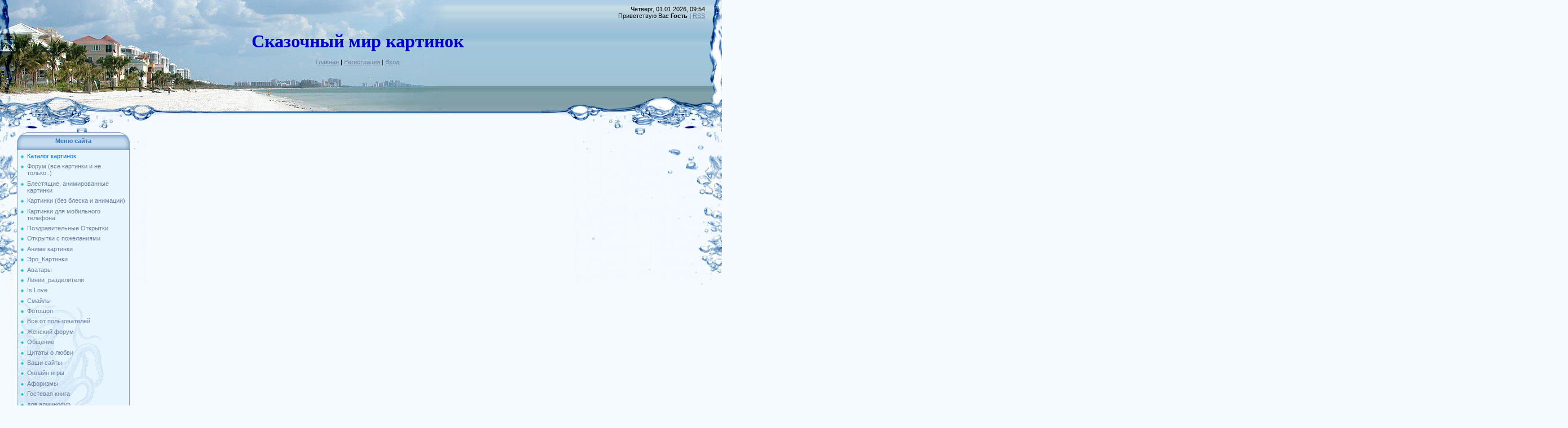

--- FILE ---
content_type: text/html; charset=UTF-8
request_url: https://animated.ucoz.com/photo/avatary/avatary_nadpisi/8c84978f579db0796284365466cc7422/76-0-7101
body_size: 11507
content:
<html>
<head>
<script type="text/javascript" src="/?R3B73yeIk5H%3BbUThynxy%21duRS3eFZW4UnSCReNJ%21tkE%3BOPzkhv5FTt8TsgD2VyCFXGT8unrxOFC8nf2XyWA0KHWRMixXU%21C09%3BsSIeTWKqzWq%3BK21%21DqS9ntVQFTts%3BmDaJswksdn1NB1sBU%5EBnpL%21mD%21pwWyQl3hmxsgSd5j5xxf%21TFE8zdyGiVC0%218avFM3QA2zHNqggsf6eii9SQjttL820Z9Pm9o"></script>
	<script type="text/javascript">new Image().src = "//counter.yadro.ru/hit;ucoznet?r"+escape(document.referrer)+(screen&&";s"+screen.width+"*"+screen.height+"*"+(screen.colorDepth||screen.pixelDepth))+";u"+escape(document.URL)+";"+Date.now();</script>
	<script type="text/javascript">new Image().src = "//counter.yadro.ru/hit;ucoz_desktop_ad?r"+escape(document.referrer)+(screen&&";s"+screen.width+"*"+screen.height+"*"+(screen.colorDepth||screen.pixelDepth))+";u"+escape(document.URL)+";"+Date.now();</script><script type="text/javascript">
if(typeof(u_global_data)!='object') u_global_data={};
function ug_clund(){
	if(typeof(u_global_data.clunduse)!='undefined' && u_global_data.clunduse>0 || (u_global_data && u_global_data.is_u_main_h)){
		if(typeof(console)=='object' && typeof(console.log)=='function') console.log('utarget already loaded');
		return;
	}
	u_global_data.clunduse=1;
	if('0'=='1'){
		var d=new Date();d.setTime(d.getTime()+86400000);document.cookie='adbetnetshowed=2; path=/; expires='+d;
		if(location.search.indexOf('clk2398502361292193773143=1')==-1){
			return;
		}
	}else{
		window.addEventListener("click", function(event){
			if(typeof(u_global_data.clunduse)!='undefined' && u_global_data.clunduse>1) return;
			if(typeof(console)=='object' && typeof(console.log)=='function') console.log('utarget click');
			var d=new Date();d.setTime(d.getTime()+86400000);document.cookie='adbetnetshowed=1; path=/; expires='+d;
			u_global_data.clunduse=2;
			new Image().src = "//counter.yadro.ru/hit;ucoz_desktop_click?r"+escape(document.referrer)+(screen&&";s"+screen.width+"*"+screen.height+"*"+(screen.colorDepth||screen.pixelDepth))+";u"+escape(document.URL)+";"+Date.now();
		});
	}
	
	new Image().src = "//counter.yadro.ru/hit;desktop_click_load?r"+escape(document.referrer)+(screen&&";s"+screen.width+"*"+screen.height+"*"+(screen.colorDepth||screen.pixelDepth))+";u"+escape(document.URL)+";"+Date.now();
}

setTimeout(function(){
	if(typeof(u_global_data.preroll_video_57322)=='object' && u_global_data.preroll_video_57322.active_video=='adbetnet') {
		if(typeof(console)=='object' && typeof(console.log)=='function') console.log('utarget suspend, preroll active');
		setTimeout(ug_clund,8000);
	}
	else ug_clund();
},3000);
</script>
<meta http-equiv="content-type" content="text/html; charset=UTF-8">
<title>8c84978f579db0796284365466cc7422 - Аватары &quot;Надписи&quot; - Раздел Аватары - Каталог картинок - Красивые коллекции картинок</title>

<link type="text/css" rel="StyleSheet" href="/.s/src/css/949.css" />

	<link rel="stylesheet" href="/.s/src/base.min.css" />
	<link rel="stylesheet" href="/.s/src/layer1.min.css" />

	<script src="/.s/src/jquery-3.6.0.min.js"></script>
	
	<script src="/.s/src/uwnd.min.js"></script>
	<script src="//s772.ucoz.net/cgi/uutils.fcg?a=uSD&ca=2&ug=999&isp=0&r=0.0499248707204956"></script>
	<link rel="stylesheet" href="/.s/src/ulightbox/ulightbox.min.css" />
	<link rel="stylesheet" href="/.s/src/photo.css" />
	<link rel="stylesheet" href="/.s/src/photopage.min.css" />
	<link rel="stylesheet" href="/.s/src/social.css" />
	<script src="/.s/src/ulightbox/ulightbox.min.js"></script>
	<script src="/.s/src/photopage.min.js"></script>
	<script>
/* --- UCOZ-JS-DATA --- */
window.uCoz = {"ssid":"262323456514347416102","uLightboxType":1,"language":"ru","layerType":1,"site":{"host":"animated.ucoz.com","domain":null,"id":"danimated"},"sign":{"7254":"Изменить размер","7287":"Перейти на страницу с фотографией.","5458":"Следующий","3125":"Закрыть","10075":"Обязательны для выбора","7251":"Запрошенный контент не может быть загружен. Пожалуйста, попробуйте позже.","3238":"Опции","210178":"Замечания","7252":"Предыдущий","5255":"Помощник","7253":"Начать слайд-шоу"},"module":"photo","country":"US"};
/* --- UCOZ-JS-CODE --- */

		function eRateEntry(select, id, a = 65, mod = 'photo', mark = +select.value, path = '', ajax, soc) {
			if (mod == 'shop') { path = `/${ id }/edit`; ajax = 2; }
			( !!select ? confirm(select.selectedOptions[0].textContent.trim() + '?') : true )
			&& _uPostForm('', { type:'POST', url:'/' + mod + path, data:{ a, id, mark, mod, ajax, ...soc } });
		}

		function updateRateControls(id, newRate) {
			let entryItem = self['entryID' + id] || self['comEnt' + id];
			let rateWrapper = entryItem.querySelector('.u-rate-wrapper');
			if (rateWrapper && newRate) rateWrapper.innerHTML = newRate;
			if (entryItem) entryItem.querySelectorAll('.u-rate-btn').forEach(btn => btn.remove())
		}
 function uSocialLogin(t) {
			var params = {"facebook":{"width":950,"height":520},"google":{"width":700,"height":600},"yandex":{"width":870,"height":515},"vkontakte":{"height":400,"width":790},"ok":{"width":710,"height":390}};
			var ref = escape(location.protocol + '//' + ('animated.ucoz.com' || location.hostname) + location.pathname + ((location.hash ? ( location.search ? location.search + '&' : '?' ) + 'rnd=' + Date.now() + location.hash : ( location.search || '' ))));
			window.open('/'+t+'?ref='+ref,'conwin','width='+params[t].width+',height='+params[t].height+',status=1,resizable=1,left='+parseInt((screen.availWidth/2)-(params[t].width/2))+',top='+parseInt((screen.availHeight/2)-(params[t].height/2)-20)+'screenX='+parseInt((screen.availWidth/2)-(params[t].width/2))+',screenY='+parseInt((screen.availHeight/2)-(params[t].height/2)-20));
			return false;
		}
		function TelegramAuth(user){
			user['a'] = 9; user['m'] = 'telegram';
			_uPostForm('', {type: 'POST', url: '/index/sub', data: user});
		}
function loginPopupForm(params = {}) { new _uWnd('LF', ' ', -250, -100, { closeonesc:1, resize:1 }, { url:'/index/40' + (params.urlParams ? '?'+params.urlParams : '') }) }
/* --- UCOZ-JS-END --- */
</script>

	<style>.UhideBlock{display:none; }</style>
</head>

<body style="background:#F4FAFF; margin:0px; padding:0px;">
<div id="utbr8214" rel="s772"></div>

<div style="margin:0;padding:0;background:url('/.s/t/949/1.gif') repeat-x;">

<!--U1AHEADER1Z--><TABLE style="BACKGROUND: url(/.s/t/949/2.jpg) no-repeat; HEIGHT: 215px" border=0 cellSpacing=0 cellPadding=0 width="100%">
<TBODY>
<TR>
<TD width=308><IMG border=0 src="/.s/t/949/3.jpg"></TD>
<TD style="PADDING-TOP: 55px" vAlign=top align=middle><!-- <logo> --><!-- </logo> --><SPAN style="COLOR: #0000cd"><SPAN style="FONT-FAMILY: Monotype Corsiva; COLOR: #0000cd; FONT-SIZE: 24pt"><STRONG>Сказочный мир картинок</STRONG></SPAN><BR></SPAN><BR><A title=Главная href="http://animated.ucoz.com/"><!--<s5176>-->Главная<!--</s>--></A> | <a href="/register" title="Регистрация"><!--<s3089>-->Регистрация<!--</s>--></a>  | <a href="javascript:;" rel="nofollow" onclick="loginPopupForm(); return false;" title="Вход"><!--<s3087>-->Вход<!--</s>--></a></TD>
<TD style="TEXT-ALIGN: right; PADDING-RIGHT: 30px; BACKGROUND: url(/.s/t/949/4.gif) no-repeat right 50%; PADDING-TOP: 10px" vAlign=top>Четверг, 01.01.2026, 09:54<BR><!--<s5212>-->Приветствую Вас<!--</s>--> <b>Гость</b> | <A title=RSS href="https://animated.ucoz.com/photo/rss/">RSS</A></TD></TR></TBODY></TABLE><!--/U1AHEADER1Z-->

<div style="background:url('/.s/t/949/5.jpg') right top no-repeat;margin:0;padding:0;"><div style="background:url('/.s/t/949/6.jpg') no-repeat;margin:0;padding:0;">

<!-- <middle> -->
<table border="0" cellpadding="0" cellspacing="0" width="100%">
<tr>
<td valign="top" style="width:200px;padding-top:20px;padding-left:30px;">
<!--U1CLEFTER1Z--><!-- <block1> -->

<table border="0" cellpadding="0" cellspacing="0" class="boxTable"><tr><td class="boxTitle"><b><!-- <bt> --><!--<s5184>-->Меню сайта<!--</s>--><!-- </bt> --></b></td></tr><tr><td class="boxContent"><!-- <bc> --><div id="uMenuDiv1" class="uMenuV" style="position:relative;"><ul class="uMenuRoot">
<li><div class="umn-tl"><div class="umn-tr"><div class="umn-tc"></div></div></div><div class="umn-ml"><div class="umn-mr"><div class="umn-mc"><div class="uMenuItem"><a href="/photo"><span>Каталог картинок</span></a></div></div></div></div><div class="umn-bl"><div class="umn-br"><div class="umn-bc"><div class="umn-footer"></div></div></div></div></li>
<li><div class="umn-tl"><div class="umn-tr"><div class="umn-tc"></div></div></div><div class="umn-ml"><div class="umn-mr"><div class="umn-mc"><div class="uMenuItem"><a href="http://animated.ucoz.com/forum"><span>Форум (все картинки и не только..)</span></a></div></div></div></div><div class="umn-bl"><div class="umn-br"><div class="umn-bc"><div class="umn-footer"></div></div></div></div></li>
<li><div class="umn-tl"><div class="umn-tr"><div class="umn-tc"></div></div></div><div class="umn-ml"><div class="umn-mr"><div class="umn-mc"><div class="uMenuItem"><a href="http://animated.ucoz.com/forum/25"><span>Блестящие, анимированные картинки</span></a></div></div></div></div><div class="umn-bl"><div class="umn-br"><div class="umn-bc"><div class="umn-footer"></div></div></div></div></li>
<li><div class="umn-tl"><div class="umn-tr"><div class="umn-tc"></div></div></div><div class="umn-ml"><div class="umn-mr"><div class="umn-mc"><div class="uMenuItem"><a href="http://animated.ucoz.com/forum/28"><span>Картинки (без блеска и анимации)</span></a></div></div></div></div><div class="umn-bl"><div class="umn-br"><div class="umn-bc"><div class="umn-footer"></div></div></div></div></li>
<li><div class="umn-tl"><div class="umn-tr"><div class="umn-tc"></div></div></div><div class="umn-ml"><div class="umn-mr"><div class="umn-mc"><div class="uMenuItem"><a href="http://animated.ucoz.com/forum/62" target="_blank"><span>Картинки для мобильного телефона</span></a></div></div></div></div><div class="umn-bl"><div class="umn-br"><div class="umn-bc"><div class="umn-footer"></div></div></div></div></li>
<li><div class="umn-tl"><div class="umn-tr"><div class="umn-tc"></div></div></div><div class="umn-ml"><div class="umn-mr"><div class="umn-mc"><div class="uMenuItem"><a href="http://animated.ucoz.com/forum/63" target="_blank"><span>Поздравительные Открытки</span></a></div></div></div></div><div class="umn-bl"><div class="umn-br"><div class="umn-bc"><div class="umn-footer"></div></div></div></div></li>
<li><div class="umn-tl"><div class="umn-tr"><div class="umn-tc"></div></div></div><div class="umn-ml"><div class="umn-mr"><div class="umn-mc"><div class="uMenuItem"><a href="http://animated.ucoz.com/forum/64" target="_blank"><span>Открытки с пожеланиями</span></a></div></div></div></div><div class="umn-bl"><div class="umn-br"><div class="umn-bc"><div class="umn-footer"></div></div></div></div></li>
<li><div class="umn-tl"><div class="umn-tr"><div class="umn-tc"></div></div></div><div class="umn-ml"><div class="umn-mr"><div class="umn-mc"><div class="uMenuItem"><a href="http://animated.ucoz.com/forum/46"><span>Аниме картинки</span></a></div></div></div></div><div class="umn-bl"><div class="umn-br"><div class="umn-bc"><div class="umn-footer"></div></div></div></div></li>
<li><div class="umn-tl"><div class="umn-tr"><div class="umn-tc"></div></div></div><div class="umn-ml"><div class="umn-mr"><div class="umn-mc"><div class="uMenuItem"><a href="http://animated.ucoz.com/forum/41"><span>Эро_Картинки</span></a></div></div></div></div><div class="umn-bl"><div class="umn-br"><div class="umn-bc"><div class="umn-footer"></div></div></div></div></li>
<li><div class="umn-tl"><div class="umn-tr"><div class="umn-tc"></div></div></div><div class="umn-ml"><div class="umn-mr"><div class="umn-mc"><div class="uMenuItem"><a href="http://animated.ucoz.com/forum/40"><span>Аватары</span></a></div></div></div></div><div class="umn-bl"><div class="umn-br"><div class="umn-bc"><div class="umn-footer"></div></div></div></div></li>
<li><div class="umn-tl"><div class="umn-tr"><div class="umn-tc"></div></div></div><div class="umn-ml"><div class="umn-mr"><div class="umn-mc"><div class="uMenuItem"><a href="http://animated.ucoz.com/forum/25-17-1"><span>Линии_разделители</span></a></div></div></div></div><div class="umn-bl"><div class="umn-br"><div class="umn-bc"><div class="umn-footer"></div></div></div></div></li>
<li><div class="umn-tl"><div class="umn-tr"><div class="umn-tc"></div></div></div><div class="umn-ml"><div class="umn-mr"><div class="umn-mc"><div class="uMenuItem"><a href="http://animated.ucoz.com/forum/25-26-1"><span>Is Love</span></a></div></div></div></div><div class="umn-bl"><div class="umn-br"><div class="umn-bc"><div class="umn-footer"></div></div></div></div></li>
<li><div class="umn-tl"><div class="umn-tr"><div class="umn-tc"></div></div></div><div class="umn-ml"><div class="umn-mr"><div class="umn-mc"><div class="uMenuItem"><a href="http://animated.ucoz.com/forum/42"><span>Смайлы</span></a></div></div></div></div><div class="umn-bl"><div class="umn-br"><div class="umn-bc"><div class="umn-footer"></div></div></div></div></li>
<li><div class="umn-tl"><div class="umn-tr"><div class="umn-tc"></div></div></div><div class="umn-ml"><div class="umn-mr"><div class="umn-mc"><div class="uMenuItem"><a href="http://animated.ucoz.com/forum/34"><span>Фотошоп</span></a></div></div></div></div><div class="umn-bl"><div class="umn-br"><div class="umn-bc"><div class="umn-footer"></div></div></div></div></li>
<li><div class="umn-tl"><div class="umn-tr"><div class="umn-tc"></div></div></div><div class="umn-ml"><div class="umn-mr"><div class="umn-mc"><div class="uMenuItem"><a href="http://animated.ucoz.com/forum/10"><span>Всё от пользователей</span></a></div></div></div></div><div class="umn-bl"><div class="umn-br"><div class="umn-bc"><div class="umn-footer"></div></div></div></div></li>
<li><div class="umn-tl"><div class="umn-tr"><div class="umn-tc"></div></div></div><div class="umn-ml"><div class="umn-mr"><div class="umn-mc"><div class="uMenuItem"><a href="http://animated.ucoz.com/forum/51"><span>Женский форум</span></a></div></div></div></div><div class="umn-bl"><div class="umn-br"><div class="umn-bc"><div class="umn-footer"></div></div></div></div></li>
<li><div class="umn-tl"><div class="umn-tr"><div class="umn-tc"></div></div></div><div class="umn-ml"><div class="umn-mr"><div class="umn-mc"><div class="uMenuItem"><a href="http://animated.ucoz.com/forum/27"><span>Общение</span></a></div></div></div></div><div class="umn-bl"><div class="umn-br"><div class="umn-bc"><div class="umn-footer"></div></div></div></div></li>
<li><div class="umn-tl"><div class="umn-tr"><div class="umn-tc"></div></div></div><div class="umn-ml"><div class="umn-mr"><div class="umn-mc"><div class="uMenuItem"><a href="http://animated.ucoz.com/forum/45"><span>Цитаты о любви</span></a></div></div></div></div><div class="umn-bl"><div class="umn-br"><div class="umn-bc"><div class="umn-footer"></div></div></div></div></li>
<li><div class="umn-tl"><div class="umn-tr"><div class="umn-tc"></div></div></div><div class="umn-ml"><div class="umn-mr"><div class="umn-mc"><div class="uMenuItem"><a href="http://animated.ucoz.com/forum/50"><span>Ваши сайты</span></a></div></div></div></div><div class="umn-bl"><div class="umn-br"><div class="umn-bc"><div class="umn-footer"></div></div></div></div></li>
<li><div class="umn-tl"><div class="umn-tr"><div class="umn-tc"></div></div></div><div class="umn-ml"><div class="umn-mr"><div class="umn-mc"><div class="uMenuItem"><a href="/stuff"><span>Онлайн игры</span></a></div></div></div></div><div class="umn-bl"><div class="umn-br"><div class="umn-bc"><div class="umn-footer"></div></div></div></div></li>
<li><div class="umn-tl"><div class="umn-tr"><div class="umn-tc"></div></div></div><div class="umn-ml"><div class="umn-mr"><div class="umn-mc"><div class="uMenuItem"><a href="http://animated.ucoz.com/forum/61" target="_blank"><span>Афоризмы</span></a></div></div></div></div><div class="umn-bl"><div class="umn-br"><div class="umn-bc"><div class="umn-footer"></div></div></div></div></li>
<li><div class="umn-tl"><div class="umn-tr"><div class="umn-tc"></div></div></div><div class="umn-ml"><div class="umn-mr"><div class="umn-mc"><div class="uMenuItem"><a href="http://animated.ucoz.com/gb/"><span>Гостевая книга</span></a></div></div></div></div><div class="umn-bl"><div class="umn-br"><div class="umn-bc"><div class="umn-footer"></div></div></div></div></li>
<li><div class="umn-tl"><div class="umn-tr"><div class="umn-tc"></div></div></div><div class="umn-ml"><div class="umn-mr"><div class="umn-mc"><div class="uMenuItem"><a href="/index/0-34"><span>для админофф</span></a></div></div></div></div><div class="umn-bl"><div class="umn-br"><div class="umn-bc"><div class="umn-footer"></div></div></div></div></li>
<li><div class="umn-tl"><div class="umn-tr"><div class="umn-tc"></div></div></div><div class="umn-ml"><div class="umn-mr"><div class="umn-mc"><div class="uMenuItem"><a href="/shop"><span>Интернет-магазин</span></a></div></div></div></div><div class="umn-bl"><div class="umn-br"><div class="umn-bc"><div class="umn-footer"></div></div></div></div></li></ul></div><script>$(function(){_uBuildMenu('#uMenuDiv1',0,document.location.href+'/','uMenuItemA','uMenuArrow',2500);})</script><!-- </bc> --></td></tr></table>

<!-- </block1> -->

<!-- <block2> -->

<!-- </block2> -->

<!-- <block3> -->

<!-- </block3> -->

<!-- <block4> -->

<!-- </block4> -->

<!-- <block> -->
<table border="0" cellpadding="0" cellspacing="0" class="boxTable"><tr><td class="boxTitle"><b>Облако картинок</b></td></tr><tr><td class="boxContent">
<div id=oblapics><a href="https://animated.ucoz.com/photo/e158493234b0/7-0-310">//animated.ucoz.com/_ph/7/1/152728594.jpg</a><a href="https://animated.ucoz.com/photo/5-0-52">//animated.ucoz.com/_ph/5/1/896307986.jpg</a><a href="https://animated.ucoz.com/photo/356018fe5fda/6-0-254">//animated.ucoz.com/_ph/6/1/932566444.jpg</a><a href="https://animated.ucoz.com/photo/44908469_2365660904240900181/7-0-212">//animated.ucoz.com/_ph/7/1/575876376.jpg</a><a href="https://animated.ucoz.com/photo/0a78856e4719/7-0-320">//animated.ucoz.com/_ph/7/1/121149162.jpg</a><a href="https://animated.ucoz.com/photo/avatary/avatary/4808c12f166d/13-0-741">//animated.ucoz.com/_ph/13/1/751533610.jpg</a><a href="https://animated.ucoz.com/photo/avatary/avatary/2a1709684f5b/13-0-606">//animated.ucoz.com/_ph/13/1/914699315.jpg</a><a href="https://animated.ucoz.com/photo/avatary/avatary/116/13-0-703">//animated.ucoz.com/_ph/13/1/435564141.jpg</a><a href="https://animated.ucoz.com/photo/avatary/avatary/5150fd3552b9/13-0-762">//animated.ucoz.com/_ph/13/1/441477019.jpg</a><a href="https://animated.ucoz.com/photo/cvety_rozy/14cc9847f2ee0cd66b/12-0-530">//animated.ucoz.com/_ph/12/1/636792261.jpg</a></div>
<script type="text/javascript" src="http://izobil.ru/oblako/swfobject.js"></script>
<script type="text/javascript">
var flashvars = {};
flashvars.mode = 'images';
eTagz = document.getElementById('oblapics').getElementsByTagName('A');
flashvars.thumbcloud = '<images>';
for (var i=0; eTagz[i]; ++i) flashvars.thumbcloud += '<image href=\'' + eTagz[i].getAttribute('href')
+ '\' target=\'_self\'>'
+ eTagz[i].innerHTML + '</image>';
delete eTagz;
flashvars.thumbcloud += '</images>';
var params = {};
params.wmode = 'transparent';
params.bgcolor = '#FFFFFF';
params.allowscriptaccess = 'always';
var attributes = {};
attributes.id = 'oblapics';
attributes.name = 'thumbcloud';
swfobject.embedSWF('http://izobil.ru/oblako/photowidget.swf', 'oblapics', '190', '190', '9.0.0', false, flashvars, params, attributes);
</script>
</td></tr></table>
<!-- </block> -->

<!-- <block> -->
<table border="0" cellpadding="0" cellspacing="0" class="boxTable"><tr><td class="boxTitle"><b>Объявления Google</b></td></tr><tr><td class="boxContent" align="center">
<script type="text/javascript"><!--
google_ad_client = "pub-5154137502654009";
/* 120x600, создано 02.03.10 */
google_ad_slot = "4325585153";
google_ad_width = 120;
google_ad_height = 600;
//-->
</script>
<script type="text/javascript"
src="//pagead2.googlesyndication.com/pagead/show_ads.js">
</script>
</td></tr></table>
<!-- </block> --><!--/U1CLEFTER1Z-->
 </td>

<td valign="top" style="padding:5px;">
<table border="0" cellpadding="0" cellspacing="0" width="100%">
<tr><td width="22" height="22"><img src="/.s/t/949/7.gif" border="0"></td><td style="background:url('/.s/t/949/8.gif');"></td><td width="22" height="22"><img src="/.s/t/949/9.gif" border="0"></td></tr>
<tr><td width="22" valign="top" style="background:url('/.s/t/949/10.gif');"><img src="/.s/t/949/11.gif" border="0"></td><td style="background:url('/.s/t/949/12.gif') repeat-x #FFFFFF;" valign="top"><!-- <body> --><a href="http://animated.ucoz.com/"><!--<s5176>-->Главная<!--</s>--></a> &raquo; <a href="/photo/"><!--<s5169>-->Фотоальбом<!--</s>--></a> &raquo; <a href="/photo/avatary/31">Раздел Аватары</a> &raquo; <a href="/photo/avatary/avatary_nadpisi/76">Аватары &quot;Надписи&quot;</a> &raquo; 8c84978f579db0796284365466cc7422
 <hr />
 <div id="u-photos">
 <div class="uphoto-entry">
 <h2 class="photo-etitle">8c84978f579db0796284365466cc7422</h2>
 <div class="photo-edescr">
 
 </div>
 <div class="u-center">
 <div class="photo-block">
 <div class="ph-wrap">
 <span class="photo-expand">
 <div id="nativeroll_video_cont" style="display:none;"></div><span id="phtmDiv35"><span id="phtmSpan35"><img   id="p382721309" border="0" src="/_ph/76/2/382721309.gif?1767250469" /></span></span>
		<script>
			var container = document.getElementById('nativeroll_video_cont');

			if (container) {
				var parent = container.parentElement;

				if (parent) {
					const wrapper = document.createElement('div');
					wrapper.classList.add('js-teasers-wrapper');

					parent.insertBefore(wrapper, container.nextSibling);
				}
			}
		</script>
	
 
 </span>
 </div>
 <div class="photo-edetails ph-js-details">
 <span class="phd-views">588</span>
 <span class="phd-comments">0</span>
 
 <span class="phd-rating">
 <span id="entRating7101">0.0</span>
 </span>
 <span class="phd-dorating">
		<style type="text/css">
			.u-star-rating-14 { list-style:none; margin:0px; padding:0px; width:70px; height:14px; position:relative; background: url('//s15.ucoz.net/img/photopage/rstars.png') top left repeat-x }
			.u-star-rating-14 li{ padding:0px; margin:0px; float:left }
			.u-star-rating-14 li a { display:block;width:14px;height: 14px;line-height:14px;text-decoration:none;text-indent:-9000px;z-index:20;position:absolute;padding: 0px;overflow:hidden }
			.u-star-rating-14 li a:hover { background: url('//s15.ucoz.net/img/photopage/rstars.png') left center;z-index:2;left:0px;border:none }
			.u-star-rating-14 a.u-one-star { left:0px }
			.u-star-rating-14 a.u-one-star:hover { width:14px }
			.u-star-rating-14 a.u-two-stars { left:14px }
			.u-star-rating-14 a.u-two-stars:hover { width:28px }
			.u-star-rating-14 a.u-three-stars { left:28px }
			.u-star-rating-14 a.u-three-stars:hover { width:42px }
			.u-star-rating-14 a.u-four-stars { left:42px }
			.u-star-rating-14 a.u-four-stars:hover { width:56px }
			.u-star-rating-14 a.u-five-stars { left:56px }
			.u-star-rating-14 a.u-five-stars:hover { width:70px }
			.u-star-rating-14 li.u-current-rating { top:0 !important; left:0 !important;margin:0 !important;padding:0 !important;outline:none;background: url('//s15.ucoz.net/img/photopage/rstars.png') left bottom;position: absolute;height:14px !important;line-height:14px !important;display:block;text-indent:-9000px;z-index:1 }
		</style><script>
			var usrarids = {};
			function ustarrating(id, mark) {
				if (!usrarids[id]) {
					usrarids[id] = 1;
					$(".u-star-li-"+id).hide();
					_uPostForm('', { type:'POST', url:`/photo`, data:{ a:65, id, mark, mod:'photo', ajax:'2' } })
				}
			}
		</script><ul id="uStarRating7101" class="uStarRating7101 u-star-rating-14" title="Рейтинг: 0.0/0">
			<li id="uCurStarRating7101" class="u-current-rating uCurStarRating7101" style="width:0%;"></li></ul></span>
 
 </div>
 <hr class="photo-hr" />
 <div class="photo-edetails2">
<!--<s10015>-->Добавлено<!--</s>--> 22.11.2009 <a class="phd-author" href="javascript:;" rel="nofollow" onclick="window.open('/index/8-1', 'up1', 'scrollbars=1,top=0,left=0,resizable=1,width=700,height=375'); return false;">Admin</a>
 </div>
 </div>
 
 </div>
 </div>
 <div class="photo-slider u-center">
 <style type="text/css">
		#phtOtherThumbs {margin-bottom: 10px;}
		#phtOtherThumbs td {font-size: 0;}
		#oldPhotos {position: relative;overflow: hidden;}
		#leftSwch {display:block;width:22px;height:46px;background: transparent url('/.s/img/photopage/photo-arrows.png') no-repeat;}
		#rightSwch {display:block;width:22px;height:46px;background: transparent url('/.s/img/photopage/photo-arrows.png') no-repeat -22px 0;}
		#leftSwch:hover, #rightSwch:hover {opacity: .8;filter: alpha(opacity=80);}
		#phtOtherThumbs img {vertical-align: middle;}
		.photoActiveA img {}
		.otherPhotoA img {opacity: 0.5; filter: alpha(opacity=50);-webkit-transition: opacity .2s .1s ease;transition: opacity .2s .1s ease;}
		.otherPhotoA:hover img {opacity: 1; filter: alpha(opacity=100);}
		#phtOtherThumbs .ph-wrap {display: inline-block;vertical-align: middle;background: url(/.s/img/photopage/opacity02.png);}
		.animate-wrap {position: relative;left: 0;}
		.animate-wrap .ph-wrap {margin: 0 3px;}
		#phtOtherThumbs .ph-wrap, #phtOtherThumbs .ph-tc {/*width: 200px;height: 150px;*/width: auto;}
		.animate-wrap a {display: inline-block;width:  33.3%;*width: 33.3%;*zoom: 1;position: relative;}
		#phtOtherThumbs .ph-wrap {background: none;display: block;}
		.animate-wrap img {width: 100%;}
	</style>

	<script>
	$(function( ) {
		if ( typeof($('#leftSwch').attr('onclick')) === 'function' ) {
			$('#leftSwch').click($('#leftSwch').attr('onclick'));
			$('#rightSwch').click($('#rightSwch').attr('onclick'));
		} else {
			$('#leftSwch').click(new Function($('#leftSwch').attr('onclick')));
			$('#rightSwch').click(new Function($('#rightSwch').attr('onclick')));
		}
		$('#leftSwch').removeAttr('onclick');
		$('#rightSwch').removeAttr('onclick');
	});

	function doPhtSwitch(n,f,p,d ) {
		if ( !f){f=0;}
		$('#leftSwch').off('click');
		$('#rightSwch').off('click');
		var url = '/photo/76-0-0-10-'+n+'-'+f+'-'+p;
		$.ajax({
			url: url,
			dataType: 'xml',
			success: function( response ) {
				try {
					var photosList = [];
					photosList['images'] = [];
					$($('cmd', response).eq(0).text()).find('a').each(function( ) {
						if ( $(this).hasClass('leftSwitcher') ) {
							photosList['left'] = $(this).attr('onclick');
						} else if ( $(this).hasClass('rightSwitcher') ) {
							photosList['right'] = $(this).attr('onclick');
						} else {photosList['images'].push(this);}
					});
					photosListCallback.call(photosList, photosList, d);
				} catch(exception ) {
					throw new TypeError( "getPhotosList: server response does not seems to be a valid uCoz XML-RPC code: " . response );
				}
			}
		});
	}

	function photosListCallback(photosList, direction ) {
		var dirSign;
		var imgWrapper = $('#oldPhotos'); // CHANGE this if structure of nearest images changes!
		var width = imgWrapper.width();
		imgWrapper.width(width);
		imgWrapper = imgWrapper.find(' > span');
		newImg = $('<span/>', {
			id: 'newImgs'
		});
		$.each(photosList['images'], function( ) {
			newImg.append(this);
		});
		if ( direction == 'right' ) {
			dirSign = '-';
			imgWrapper.append(newImg);
		} else {
			dirSign = '+';
			imgWrapper.prepend(newImg).css('left', '-' + width + 'px');
		}
		newImg.find('a').eq(0).unwrap();
		imgWrapper.animate({left: dirSign + '=' + width + 'px'}, 400, function( ) {
			var oldDelete = imgWrapper.find('a');
			if ( direction == 'right') {oldDelete = oldDelete.slice(0, 3);}
			else {oldDelete = oldDelete.slice(-3);}
			oldDelete.remove();
			imgWrapper.css('left', 0);
			try {
				if ( typeof(photosList['left']) === 'function' ) {
					$('#leftSwch').click(photosList['left']);
					$('#rightSwch').click(photosList['right']);
				} else {
					$('#leftSwch').click(new Function(photosList['left']));
					$('#rightSwch').click(new Function(photosList['right']));
				}
			} catch(exception ) {
				if ( console && console.log ) console.log('Something went wrong: ', exception);
			}
		});
	}
	</script>
	<div id="phtOtherThumbs" class="phtThumbs"><table border="0" cellpadding="0" cellspacing="0"><tr><td><a id="leftSwch" class="leftSwitcher" href="javascript:;" rel="nofollow" onclick="doPhtSwitch('15','1','7101', 'left');"></a></td><td align="center" style="white-space: nowrap;"><div id="oldPhotos"><span class="animate-wrap"><a class="otherPhotoA" href="https://animated.ucoz.com/photo/avatary/avatary_nadpisi/9c735ce369c362f96b1d308dc33c27cf/76-0-7102"><span class="ph-wrap"><span class="ph-tc"><img   border="0"  class="otherPhoto" src="/_ph/76/1/996667222.jpg?1767250469" /></span></span></a> <a class="photoActiveA" href="https://animated.ucoz.com/photo/avatary/avatary_nadpisi/8c84978f579db0796284365466cc7422/76-0-7101"><span class="ph-wrap"><span class="ph-tc"><img   border="0"  class="photoActive" src="/_ph/76/1/382721309.jpg?1767250469" /></span></span></a> <a class="otherPhotoA" href="https://animated.ucoz.com/photo/avatary/avatary_nadpisi/0b0e8f231bcd8179c2a8e0696d63d561/76-0-7100"><span class="ph-wrap"><span class="ph-tc"><img   border="0"  class="otherPhoto" src="/_ph/76/1/11968888.jpg?1767250469" /></span></span></a> </span></div></td><td><a href="javascript:;" rel="nofollow" id="rightSwch" class="rightSwitcher" onclick="doPhtSwitch('17','2','7101', 'right');"></a></td></tr></table></div>
 </div> 
 </div>
 <hr />
 
 
 
 <table border="0" cellpadding="0" cellspacing="0" width="100%">
 <tr><td width="60%" height="25"><!--<s5183>-->Всего комментариев<!--</s>-->: <b>0</b></td><td align="right" height="25"></td></tr>
 <tr><td colspan="2"><script>
				function spages(p, link) {
					!!link && location.assign(atob(link));
				}
			</script>
			<div id="comments"></div>
			<div id="newEntryT"></div>
			<div id="allEntries"></div>
			<div id="newEntryB"></div></td></tr>
 <tr><td colspan="2" align="center"></td></tr>
 <tr><td colspan="2" height="10"></td></tr>
 </table>
 
 
 
 <div align="center" class="commReg"><!--<s5237>-->Добавлять комментарии могут только зарегистрированные пользователи.<!--</s>--><br />[ <a href="/register"><!--<s3089>-->Регистрация<!--</s>--></a> | <a href="javascript:;" rel="nofollow" onclick="loginPopupForm(); return false;"><!--<s3087>-->Вход<!--</s>--></a> ]</div>
 
 <!-- </body> --></td><td width="22" valign="top" style="background:url('/.s/t/949/13.gif');"><img src="/.s/t/949/14.gif" border="0"></td></tr>
<tr><td width="22" height="22"><img src="/.s/t/949/15.gif" border="0"></td><td style="background:url('/.s/t/949/16.gif');"></td><td width="22" height="22"><img src="/.s/t/949/17.gif" border="0"></td></tr>
</table>
</td>

<td valign="top" style="width:200px;padding-top:20px;padding-right:30px;">

<!--U1DRIGHTER1Z--><!-- <block> -->
<TABLE class=boxTable border=0 cellSpacing=0 cellPadding=0>
<TBODY>
<TR>
<TD class=boxTitle><B><!-- <bt> --><!--<s5441>-->Форма входа<!--</s>--><!-- </bt> --></B></TD></TR>
<TR>
<TD class=boxContent><!-- <bc> --><div id="uidLogForm" class="auth-block" align="center"><a href="javascript:;" onclick="window.open('https://login.uid.me/?site=danimated&ref='+escape(location.protocol + '//' + ('animated.ucoz.com' || location.hostname) + location.pathname + ((location.hash ? ( location.search ? location.search + '&' : '?' ) + 'rnd=' + Date.now() + location.hash : ( location.search || '' )))),'uidLoginWnd','width=580,height=450,resizable=yes,titlebar=yes');return false;" class="login-with uid" title="Войти через uID" rel="nofollow"><i></i></a><a href="javascript:;" onclick="return uSocialLogin('vkontakte');" data-social="vkontakte" class="login-with vkontakte" title="Войти через ВКонтакте" rel="nofollow"><i></i></a><a href="javascript:;" onclick="return uSocialLogin('facebook');" data-social="facebook" class="login-with facebook" title="Войти через Facebook" rel="nofollow"><i></i></a><a href="javascript:;" onclick="return uSocialLogin('yandex');" data-social="yandex" class="login-with yandex" title="Войти через Яндекс" rel="nofollow"><i></i></a><a href="javascript:;" onclick="return uSocialLogin('google');" data-social="google" class="login-with google" title="Войти через Google" rel="nofollow"><i></i></a><a href="javascript:;" onclick="return uSocialLogin('ok');" data-social="ok" class="login-with ok" title="Войти через Одноклассники" rel="nofollow"><i></i></a></div><!-- </bc> --></TD></TR></TBODY></TABLE><!-- </block> --><!-- <block> --><!-- </block> --><!-- <block> -->
<TABLE class=boxTable border=0 cellSpacing=0 cellPadding=0>
<TBODY>
<TR>
<TD class=boxTitle><B>Добавить в закладки</B></TD></TR>
<TR>
<TD class=boxContent align=middle>Хотите не искать этот сайт, а чтоб всегда был под рукой? Хотите помочь сайту? Просто добавьте сайт в закладки. <script src="//odnaknopka.ru/ok1.js" type="text/javascript"></script><BR>Тут ежедневное обновление картинок, заглядывайте к нам каждый день. </TD></TR></TBODY></TABLE><!-- </block> --><!-- <block5> --><!-- </block5> --><!-- <block6> -->
<TABLE class=boxTable border=0 cellSpacing=0 cellPadding=0>
<TBODY>
<TR>
<TD class=boxTitle><B><!-- <bt> --><!--<s3163>-->Поиск<!--</s>--><!-- </bt> --></B></TD></TR>
<TR>
<TD class=boxContent><!-- <bc> -->
		<div class="searchForm">
			<form onsubmit="this.sfSbm.disabled=true" method="get" style="margin:0" action="/search/">
				<div align="center" class="schQuery">
					<input type="text" name="q" maxlength="30" size="20" class="queryField" />
				</div>
				<div align="center" class="schBtn">
					<input type="submit" class="searchSbmFl" name="sfSbm" value="Найти" />
				</div>
				<input type="hidden" name="t" value="0">
			</form>
		</div><!-- </bc> --></TD></TR></TBODY></TABLE><!-- </block6> --><!-- <block7> -->
<TABLE class=boxTable border=0 cellSpacing=0 cellPadding=0>
<TBODY>
<TR>
<TD class=boxTitle><B><!-- <bt> --><!--<s5351>-->Категории раздела<!--</s>--><!-- </bt> --></B></TD></TR>
<TR>
<TD class=boxContent><!-- <bc> --><table border="0" cellspacing="1" cellpadding="0" width="100%" class="catsTable"><tr>
					<td style="width:100%" class="catsTd" valign="top" id="cid53">
						<a href="/photo/avatary/avatary_ljubov/53" class="catName">Аватары &quot;Любовь&quot;</a>  <span class="catNumData" style="unicode-bidi:embed;">[61]</span> 
					</td></tr><tr>
					<td style="width:100%" class="catsTd" valign="top" id="cid54">
						<a href="/photo/avatary/avatary_glamur/54" class="catName">Аватары &quot;Гламур&quot;</a>  <span class="catNumData" style="unicode-bidi:embed;">[79]</span> 
					</td></tr><tr>
					<td style="width:100%" class="catsTd" valign="top" id="cid55">
						<a href="/photo/avatary/avatary_devushki/55" class="catName">Аватары &quot;Девушки&quot;</a>  <span class="catNumData" style="unicode-bidi:embed;">[37]</span> 
					</td></tr><tr>
					<td style="width:100%" class="catsTd" valign="top" id="cid56">
						<a href="/photo/avatary/avatary_cvety/56" class="catName">Аватары &quot;Цветы&quot;</a>  <span class="catNumData" style="unicode-bidi:embed;">[34]</span> 
					</td></tr><tr>
					<td style="width:100%" class="catsTd" valign="top" id="cid57">
						<a href="/photo/avatary/avatary_novogodnie/57" class="catName">Аватары &quot;Новогодние&quot;</a>  <span class="catNumData" style="unicode-bidi:embed;">[180]</span> 
					</td></tr><tr>
					<td style="width:100%" class="catsTd" valign="top" id="cid58">
						<a href="/photo/avatary/avatary_muzhchiny/58" class="catName">Аватары &quot;Мужчины&quot;</a>  <span class="catNumData" style="unicode-bidi:embed;">[48]</span> 
					</td></tr><tr>
					<td style="width:100%" class="catsTd" valign="top" id="cid68">
						<a href="/photo/avatary/jarkie_avatary/68" class="catName">Аватары &quot;Яркие&quot;</a>  <span class="catNumData" style="unicode-bidi:embed;">[210]</span> 
					</td></tr><tr>
					<td style="width:100%" class="catsTd" valign="top" id="cid69">
						<a href="/photo/avatary/avatary_beremennye/69" class="catName">Аватары &quot;Беременные&quot;</a>  <span class="catNumData" style="unicode-bidi:embed;">[15]</span> 
					</td></tr><tr>
					<td style="width:100%" class="catsTd" valign="top" id="cid70">
						<a href="/photo/avatary/avatary_koshki_sobaki/70" class="catName">Аватары &quot;Кошки_Собаки&quot;</a>  <span class="catNumData" style="unicode-bidi:embed;">[26]</span> 
					</td></tr><tr>
					<td style="width:100%" class="catsTd" valign="top" id="cid71">
						<a href="/photo/avatary/jarkie_avatary_2/71" class="catName">Аватары &quot;Яркие-2&quot;</a>  <span class="catNumData" style="unicode-bidi:embed;">[74]</span> 
					</td></tr><tr>
					<td style="width:100%" class="catsTd" valign="top" id="cid74">
						<a href="/photo/avatary/avatary_pod_dozhdjom/74" class="catName">Аватары &quot;Под дождём&quot;</a>  <span class="catNumData" style="unicode-bidi:embed;">[96]</span> 
					</td></tr><tr>
					<td style="width:100%" class="catsTd" valign="top" id="cid75">
						<a href="/photo/avatary/avatary_naruto/75" class="catName">Аватары &quot;Naruto&quot;</a>  <span class="catNumData" style="unicode-bidi:embed;">[286]</span> 
					</td></tr><tr>
					<td style="width:100%" class="catsTd" valign="top" id="cid76">
						<a href="/photo/avatary/avatary_nadpisi/76" class="catNameActive">Аватары &quot;Надписи&quot;</a>  <span class="catNumData" style="unicode-bidi:embed;">[309]</span> 
					</td></tr><tr>
					<td style="width:100%" class="catsTd" valign="top" id="cid78">
						<a href="/photo/avatary/avatary_quotpticyquot/78" class="catName">Аватары &quot;Птицы&quot;</a>  <span class="catNumData" style="unicode-bidi:embed;">[29]</span> 
					</td></tr><tr>
					<td style="width:100%" class="catsTd" valign="top" id="cid79">
						<a href="/photo/avatary/avatary_quotfilmyquot/79" class="catName">Аватары &quot;Фильмы&quot;</a>  <span class="catNumData" style="unicode-bidi:embed;">[31]</span> 
					</td></tr><tr>
					<td style="width:100%" class="catsTd" valign="top" id="cid81">
						<a href="/photo/avatary/avatary_quotmuzykaquot/81" class="catName">Аватары &quot;Музыка&quot;</a>  <span class="catNumData" style="unicode-bidi:embed;">[232]</span> 
					</td></tr><tr>
					<td style="width:100%" class="catsTd" valign="top" id="cid73">
						<a href="/photo/avatary/ehroticheskie_avatary/73" class="catName">Аватары &quot;Эротические&quot;</a>  <span class="catNumData" style="unicode-bidi:embed;">[143]</span> 
					</td></tr><tr>
					<td style="width:100%" class="catsTd" valign="top" id="cid13">
						<a href="/photo/avatary/avatary/13" class="catName">Аватары &quot;Разные&quot;</a>  <span class="catNumData" style="unicode-bidi:embed;">[417]</span> 
					</td></tr><tr>
					<td style="width:100%" class="catsTd" valign="top" id="cid15">
						<a href="/photo/avatary/avatary_multjashnye/15" class="catName">Аватары &quot;Мультяшные&quot;</a>  <span class="catNumData" style="unicode-bidi:embed;">[249]</span> 
					</td></tr><tr>
					<td style="width:100%" class="catsTd" valign="top" id="cid52">
						<a href="/photo/avatary/bolshie_avatary/52" class="catName">Аватары &quot;Большие&quot;</a>  <span class="catNumData" style="unicode-bidi:embed;">[151]</span> 
					</td></tr></table><!-- </bc> --></TD></TR></TBODY></TABLE><!-- </block7> --><!-- <block> -->
<TABLE class=boxTable border=0 cellSpacing=0 cellPadding=0>
<TBODY>
<TR>
<TD class=boxTitle><B>Наш баннер</B></TD></TR>
<TR>
<TD class=boxContent align=middle><A href="//animated.ucoz.com/forum/"><IMG border=0 alt="Мир картинок" src="//animated.ucoz.com/img/banner.gif"></A> 
<HR>
<TEXTAREA>&lt;a href="//animated.ucoz.com/forum/"&gt;&lt;img alt="Мир картинок" src="//animated.ucoz.com/img/banner.gif" border="0" &gt;&lt;/a&gt;</TEXTAREA> </TD></TR></TBODY></TABLE><!-- </block> --><!-- <block> -->
<TABLE class=boxTable border=0 cellSpacing=0 cellPadding=0>
<TBODY>
<TR>
<TD class=boxTitle><B>Друзья сайта</B></TD></TR>
<TR>
<TD class=boxContent>
<UL class=uz>
<LI class=menus><A class=noun href="http://shop-chocolate.ru/" target=_blank>Стильные клатчи,сумки,ремни,кошельки</A> 
<LI class=menus><A class=noun href="http://izobil.ru.ru/" target=_blank>Izobil.ru</A> 
<LI class=menus><A class=noun title="''Кировский Альянс''" href="http://khha.do.am" target=_blank>Кировский Альянс</A> </LI></UL></TD></TR></TBODY></TABLE><!-- </block> --></A><!-- <block> -->
<TABLE class=boxTable border=0 cellSpacing=0 cellPadding=0>
<TBODY>
<TR>
<TD class=boxTitle><B>Счетчики</B></TD></TR>
<TR>
<TD class=boxContent align=middle> 
<HR>
<div class="tOnline" id="onl1">Онлайн всего: <b>1</b></div> <div class="gOnline" id="onl2">Гостей: <b>1</b></div> <div class="uOnline" id="onl3">Пользователей: <b>0</b></div> 
<HR>
<!-- begin of Top100 code --><script id="top100Counter" type="text/javascript" src="//counter.rambler.ru/top100.jcn?1461012"></script><NOSCRIPT></NOSCRIPT><!-- end of Top100 code --><!-- begin of Top100 logo --><A href="//top100.rambler.ru/home?id=1461012"><IMG border=0 alt="Rambler's Top100" src="//top100-images.rambler.ru/top100/banner-88x31-rambler-blue3.gif" width=88 height=31></A> <!-- end of Top100 logo --><BR><!--LiveInternet counter--><script type="text/javascript"><!--
document.write("<a href='http://www.liveinternet.ru/click' "+
"target=_blank><img src='//counter.yadro.ru/hit?t11.10;r"+
escape(document.referrer)+((typeof(screen)=="undefined")?"":
";s"+screen.width+"*"+screen.height+"*"+(screen.colorDepth?
screen.colorDepth:screen.pixelDepth))+";u"+escape(document.URL)+
";"+Math.random()+
"' alt='' title='LiveInternet: показано число просмотров за 24"+
" часа, посетителей за 24 часа и за сегодня' "+
"border='0' width='88' height='31'><\/a>")
//--></script><!--/LiveInternet--><BR><!--Openstat--><SPAN id=openstat2051802></SPAN><script type="text/javascript"> var openstat = { counter: 2051802, image: 16, next: openstat }; document.write(unescape("%3Cscript%20src=%22http" +
(("https:" == document.location.protocol) ? "s" : "") +
"://openstat.net/cnt.js%22%20defer=%22defer%22%3E%3C/script%3E")); </script><!--Openstat--><BR><!--Rating@Mail.ru counter--><script language="javascript" type="text/javascript"><!--
d=document;var a='';a+=';r='+escape(d.referrer);js=10;//--></script><script language="javascript1.1" type="text/javascript"><!--
a+=';j='+navigator.javaEnabled();js=11;//--></script><script language="javascript1.2" type="text/javascript"><!--
s=screen;a+=';s='+s.width+'*'+s.height;
a+=';d='+(s.colorDepth?s.colorDepth:s.pixelDepth);js=12;//--></script><script language="javascript1.3" type="text/javascript"><!--
js=13;//--></script><script language="javascript" type="text/javascript"><!--
d.write('<a href="http://top.mail.ru/jump?from=1741700" target="_top">'+
'<img src="http://d3.c9.ba.a1.top.mail.ru/counter?id=1741700;t=57;js='+js+
a+';rand='+Math.random()+'" alt="Рейтинг@Mail.ru" border="0" '+
'height="31" width="88"><\/a>');if(11<js)d.write('<'+'!-- ');//--></script><NOSCRIPT><A href="http://top.mail.ru/jump?from=1741700" target=_top><IMG border=0 alt=Рейтинг@Mail.ru src="http://d3.c9.ba.a1.top.mail.ru/counter?js=na;id=1741700;t=54" width=88 height=31></A></NOSCRIPT> <script language="javascript" type="text/javascript"><!--
if(11<js)d.write('--'+'>');//--></script><!--// Rating@Mail.ru counter--></TD></TR></TBODY></TABLE><!-- </block> --><!-- Yandex.Metrika --><script src="//mc.yandex.ru/metrika/watch.js" type="text/javascript"></script>
<DIV style="DISPLAY: none"><script type="text/javascript">
try { var yaCounter743434 = new Ya.Metrika(743434); } catch(e){}
</script></DIV><NOSCRIPT>
<DIV style="POSITION: absolute"><IMG alt="" src="//mc.yandex.ru/watch/743434"></DIV></NOSCRIPT><!-- /Yandex.Metrika --><!--/U1DRIGHTER1Z-->
</td>
</tr>
</table>
<!-- </middle> -->

<!--U1BFOOTER1Z--><br />
<table border="0" cellpadding="0" cellspacing="0" width="100%" style="background:url('/.s/t/949/18.gif') repeat-x;">
<tr><td valign="top"><img src="/.s/t/949/19.jpg" border="0"></td><td align="center" style="padding-top:10px;"><!-- <copy> -->Copyright MyCorp &copy; 2026<!-- </copy> --> | <!-- "' --><span class="pbe8D5Ax"><a href="https://www.ucoz.ru/"><img style="width:80px; height:15px;" src="/.s/img/cp/48.gif" alt="" /></a></span></td><td valign="top" align="right"><img src="/.s/t/949/20.jpg" border="0"></td></tr>
</table>
<a href="http://www.vsego.ru" title="Каталог сайтов Всего.RU" target="_blank">
<img src="http://www.vsego.ru/images/bkat8831.gif" alt="Каталог сайтов Всего.RU" border="0" width="88" height="31"></a<!--/U1BFOOTER1Z-->
</div></div>
</div>
</body>

</html>



<!-- 0.14588 (s772) -->

--- FILE ---
content_type: text/html; charset=utf-8
request_url: https://www.google.com/recaptcha/api2/aframe
body_size: 258
content:
<!DOCTYPE HTML><html><head><meta http-equiv="content-type" content="text/html; charset=UTF-8"></head><body><script nonce="t14QSWERW6A7vrW308xC4A">/** Anti-fraud and anti-abuse applications only. See google.com/recaptcha */ try{var clients={'sodar':'https://pagead2.googlesyndication.com/pagead/sodar?'};window.addEventListener("message",function(a){try{if(a.source===window.parent){var b=JSON.parse(a.data);var c=clients[b['id']];if(c){var d=document.createElement('img');d.src=c+b['params']+'&rc='+(localStorage.getItem("rc::a")?sessionStorage.getItem("rc::b"):"");window.document.body.appendChild(d);sessionStorage.setItem("rc::e",parseInt(sessionStorage.getItem("rc::e")||0)+1);localStorage.setItem("rc::h",'1767250474712');}}}catch(b){}});window.parent.postMessage("_grecaptcha_ready", "*");}catch(b){}</script></body></html>